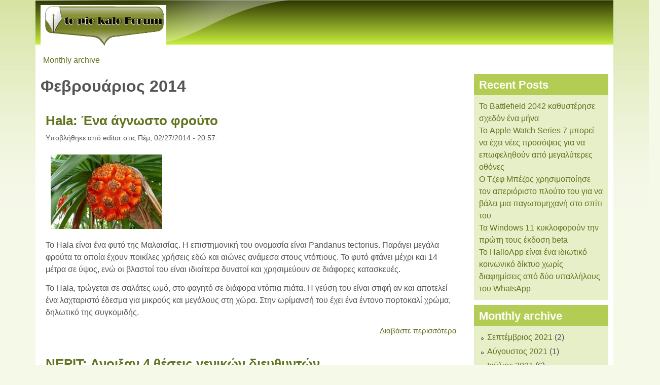

--- FILE ---
content_type: text/html; charset=utf-8
request_url: https://topiokaloforum.gr/archive/201402
body_size: 9883
content:

<!DOCTYPE html>
<!--[if lt IE 7]><html class="lt-ie9 lt-ie8 lt-ie7" lang="el" dir="ltr"><![endif]-->
<!--[if IE 7]><html class="lt-ie9 lt-ie8" lang="el" dir="ltr"><![endif]-->
<!--[if IE 8]><html class="lt-ie9" lang="el" dir="ltr"><![endif]-->
<!--[if gt IE 8]><!--><html lang="el" dir="ltr" prefix="content: http://purl.org/rss/1.0/modules/content/ dc: http://purl.org/dc/terms/ foaf: http://xmlns.com/foaf/0.1/ og: http://ogp.me/ns# rdfs: http://www.w3.org/2000/01/rdf-schema# sioc: http://rdfs.org/sioc/ns# sioct: http://rdfs.org/sioc/types# skos: http://www.w3.org/2004/02/skos/core# xsd: http://www.w3.org/2001/XMLSchema#"><!--<![endif]-->
<head>
<meta charset="utf-8" />
<link rel="shortcut icon" href="https://topiokaloforum.gr/misc/favicon.ico" type="image/vnd.microsoft.icon" />
<meta name="viewport" content="width=device-width, initial-scale=1" />
<meta name="MobileOptimized" content="width" />
<meta name="HandheldFriendly" content="true" />
<meta name="apple-mobile-web-app-capable" content="yes" />
<meta name="generator" content="Drupal 7 (https://www.drupal.org)" />
<link rel="canonical" href="https://topiokaloforum.gr/archive/201402" />
<link rel="shortlink" href="https://topiokaloforum.gr/archive/201402" />
<title>Φεβρουάριος 2014 | topiokaloforum.gr</title>
<link type="text/css" rel="stylesheet" href="https://topiokaloforum.gr/sites/default/files/css/css_xE-rWrJf-fncB6ztZfd2huxqgxu4WO-qwma6Xer30m4.css" media="all" />
<link type="text/css" rel="stylesheet" href="https://topiokaloforum.gr/sites/default/files/css/css_hYCLW089C9S9sP3ZYkuG6R-Q5ZHbEhblZBFjwZ_bE_I.css" media="all" />
<link type="text/css" rel="stylesheet" href="https://topiokaloforum.gr/sites/default/files/css/css_PGbJgHCUCBf4dg7K9Kt8aAwsApndP4GZ9RuToPy3-Fk.css" media="all" />
<link type="text/css" rel="stylesheet" href="https://topiokaloforum.gr/sites/default/files/css/css_rP5iJ-BWw4FVpOe_fVdjUyvLTPm1N_h8l6xOGKgf73Y.css" media="screen" />
<link type="text/css" rel="stylesheet" href="https://topiokaloforum.gr/sites/default/files/css/css_P6JWSvhv5A-taQcX2CV_Vwfbg32urlJvxEXh1eD4TCg.css" media="all" />
<link type="text/css" rel="stylesheet" href="https://topiokaloforum.gr/sites/default/files/css/css_rh9WNUZZ4mwYDn9ib_zHvBQGpLqB8-5Plp_dApImUDs.css" media="only screen" />
<link type="text/css" rel="stylesheet" href="https://topiokaloforum.gr/sites/default/files/css/css_ZKrMUWhuaFc7Vexxs5GRFWAh__LGVptVAUg6S9Hb7YM.css" media="screen" />
<link type="text/css" rel="stylesheet" href="https://topiokaloforum.gr/sites/default/files/css/css_uLsZMthPWJ7_voc5i7IDWJBwfEOV9wF0Oy_6qfSsGTQ.css" media="only screen" />

<!--[if lt IE 9]>
<link type="text/css" rel="stylesheet" href="http://topiokaloforum.gr/sites/default/files/css/css_1jmtvyE-A6Uu6_Cc88iGiRMkQBFllFdRti6lx7NSnj4.css" media="screen" />
<![endif]-->
<script type="text/javascript" src="https://topiokaloforum.gr/sites/default/files/js/js_YD9ro0PAqY25gGWrTki6TjRUG8TdokmmxjfqpNNfzVU.js"></script>
<script type="text/javascript" src="https://topiokaloforum.gr/sites/default/files/js/js_aV52N8oD49YEYDx9P-DMwceXrbwRX7a-VmtekcUrMJI.js"></script>
<script type="text/javascript">
<!--//--><![CDATA[//><!--
(function(i,s,o,g,r,a,m){i["GoogleAnalyticsObject"]=r;i[r]=i[r]||function(){(i[r].q=i[r].q||[]).push(arguments)},i[r].l=1*new Date();a=s.createElement(o),m=s.getElementsByTagName(o)[0];a.async=1;a.src=g;m.parentNode.insertBefore(a,m)})(window,document,"script","https://www.google-analytics.com/analytics.js","ga");ga("create", "UA-35224882-1", {"cookieDomain":"auto","allowLinker":true});ga("require", "linker");ga("linker:autoLink", ["www.topiokaloforum.gr"]);ga("send", "pageview");
//--><!]]>
</script>
<script type="text/javascript">
<!--//--><![CDATA[//><!--
jQuery.extend(Drupal.settings, {"basePath":"\/","pathPrefix":"","setHasJsCookie":0,"ajaxPageState":{"theme":"pixture_reloaded","theme_token":"bGAtDslGg1kysHd9AssL-Tw_dcOJ10pUim8kFr5MwtY","js":{"misc\/jquery.js":1,"misc\/jquery-extend-3.4.0.js":1,"misc\/jquery-html-prefilter-3.5.0-backport.js":1,"misc\/jquery.once.js":1,"misc\/drupal.js":1,"public:\/\/languages\/el_utlK0MekEcyOyYb4RbwO6F-OX_3V2k04J-kAHEEhBYA.js":1,"sites\/all\/modules\/google_analytics\/googleanalytics.js":1,"0":1},"css":{"modules\/system\/system.base.css":1,"modules\/system\/system.menus.css":1,"modules\/system\/system.messages.css":1,"modules\/system\/system.theme.css":1,"modules\/field\/theme\/field.css":1,"modules\/node\/node.css":1,"modules\/search\/search.css":1,"modules\/user\/user.css":1,"sites\/all\/modules\/views\/css\/views.css":1,"sites\/all\/modules\/ctools\/css\/ctools.css":1,"sites\/all\/themes\/adaptivetheme\/at_core\/css\/at.settings.style.headings.css":1,"sites\/all\/themes\/adaptivetheme\/at_core\/css\/at.settings.style.image.css":1,"sites\/all\/themes\/adaptivetheme\/at_core\/css\/at.layout.css":1,"sites\/all\/themes\/pixture_reloaded\/color\/colors.css":1,"sites\/all\/themes\/pixture_reloaded\/css\/pixture_reloaded.css":1,"sites\/all\/themes\/pixture_reloaded\/css\/pixture_reloaded.settings.style.css":1,"public:\/\/adaptivetheme\/pixture_reloaded_files\/pixture_reloaded.responsive.layout.css":1,"public:\/\/adaptivetheme\/pixture_reloaded_files\/pixture_reloaded.fonts.css":1,"public:\/\/adaptivetheme\/pixture_reloaded_files\/pixture_reloaded.responsive.styles.css":1,"public:\/\/adaptivetheme\/pixture_reloaded_files\/pixture_reloaded.lt-ie9.layout.css":1}},"googleanalytics":{"trackOutbound":1,"trackMailto":1,"trackDownload":1,"trackDownloadExtensions":"7z|aac|arc|arj|asf|asx|avi|bin|csv|doc(x|m)?|dot(x|m)?|exe|flv|gif|gz|gzip|hqx|jar|jpe?g|js|mp(2|3|4|e?g)|mov(ie)?|msi|msp|pdf|phps|png|ppt(x|m)?|pot(x|m)?|pps(x|m)?|ppam|sld(x|m)?|thmx|qtm?|ra(m|r)?|sea|sit|tar|tgz|torrent|txt|wav|wma|wmv|wpd|xls(x|m|b)?|xlt(x|m)|xlam|xml|z|zip","trackDomainMode":2,"trackCrossDomains":["www.topiokaloforum.gr"]},"urlIsAjaxTrusted":{"\/search\/node":true},"adaptivetheme":{"pixture_reloaded":{"layout_settings":{"bigscreen":"two-sidebars-right","tablet_landscape":"three-col-grail","tablet_portrait":"one-col-vert"},"media_query_settings":{"bigscreen":"only screen and (min-width:1025px)","tablet_landscape":"only screen and (min-width:769px) and (max-width:1024px)","tablet_portrait":"only screen and (min-width:481px) and (max-width:768px)"}}}});
//--><!]]>
</script>
<!--[if lt IE 9]>
<script src="http://topiokaloforum.gr/sites/all/themes/adaptivetheme/at_core/scripts/html5.js?rg1ifc"></script>
<![endif]-->
</head>
<body class="html not-front not-logged-in one-sidebar sidebar-first page-archive page-archive- page-archive-201402 site-name-hidden atr-7.x-3.x atv-7.x-3.1 lang-el site-name-topiokaloforumgr section-archive page-views color-scheme-olivegarden pixture-reloaded bs-n bb-n mb-dd mbp-l rc-0">
  <div id="skip-link" class="nocontent">
    <a href="#main-content" class="element-invisible element-focusable">Παράκαμψη προς το κυρίως περιεχόμενο</a>
  </div>
    <div class="texture-overlay">
  <div id="page" class="container page ssc-n ssw-n ssa-l sss-n btc-n btw-b bta-l bts-n ntc-n ntw-b nta-l nts-n ctc-n ctw-b cta-l cts-n ptc-n ptw-b pta-l pts-n">

    <header  id="header" class="clearfix" role="banner">
      <div class="header-inner clearfix">

                  <!-- start: Branding -->
          <div  id="branding" class="branding-elements clearfix">

                          <div id="logo">
                <a href="/"><img class="site-logo" typeof="foaf:Image" src="https://topiokaloforum.gr/sites/default/files/logo_10.gif" alt="topiokaloforum.gr" /></a>              </div>
            
                          <!-- start: Site name and Slogan hgroup -->
              <div  class="element-invisible h-group" id="name-and-slogan">

                                  <h1 class="element-invisible" id="site-name"><a href="/" title="Αρχική σελίδα">topiokaloforum.gr</a></h1>
                
                
              </div><!-- /end #name-and-slogan -->
            
          </div><!-- /end #branding -->
        
        
      </div>

    </header> <!-- /header -->

    
    <!-- Messages and Help -->
        
    <!-- Breadcrumbs -->
    <div id="breadcrumb" class="clearfix"><nav class="breadcrumb-wrapper clearfix" role="navigation" aria-labelledby="breadcrumb-label"><h2 id="breadcrumb-label" class="element-invisible">Είστε εδώ</h2><ol id="crumbs" class="clearfix"><li class="crumb crumb-first"><span typeof="v:Breadcrumb"><a rel="v:url"  property="v:title"  href="/archive">Monthly archive</a></span></li></ol></nav></div>
    
    <!-- Three column 3x33 Gpanel -->
    
    <div id="columns">
      <div class="columns-inner clearfix">

        <div id="content-column">
          <div class="content-inner">

            
            <section id="main-content" role="main">

                                            <header  id="main-content-header" class="clearfix">

                                      <h1 id="page-title">Φεβρουάριος 2014</h1>
                  
                  
                </header>
                            
                              <div id="content">
                  <div id="block-system-main" class="block block-system no-title odd first last block-count-1 block-region-content block-main" >  
  
  <div class="view view-archive view-id-archive view-display-id-page view-dom-id-dd21628fbfe047da20203b69c9bb23a6">
        
  
  
      <div class="view-content">
        <div class="views-row views-row-1 views-row-odd views-row-first">
    <article id="node-445" class="node node-article node-promoted node-teaser article odd iat-n clearfix" about="/hala-%CE%AD%CE%BD%CE%B1-%CE%AC%CE%B3%CE%BD%CF%89%CF%83%CF%84%CE%BF-%CF%86%CF%81%CE%BF%CF%8D%CF%84%CE%BF-445" typeof="sioc:Item foaf:Document" role="article">
  
      <header class="node-header">
              <h1 class="node-title">
          <a href="/hala-%CE%AD%CE%BD%CE%B1-%CE%AC%CE%B3%CE%BD%CF%89%CF%83%CF%84%CE%BF-%CF%86%CF%81%CE%BF%CF%8D%CF%84%CE%BF-445" rel="bookmark">Hala: Ένα άγνωστο φρούτο </a>
        </h1>
          </header>
  
      <footer class="submitted">
            <p class="author-datetime"><span property="dc:date dc:created" content="2014-02-27T20:57:26+02:00" datatype="xsd:dateTime" rel="sioc:has_creator">Υποβλήθηκε από <span class="username" xml:lang="" about="/users/editor" typeof="sioc:UserAccount" property="foaf:name" datatype="">editor</span> στις <time datetime="2014-02-27T20:57:26+0200">Πέμ, 02/27/2014 - 20:57</time>.</span></p>
    </footer>
  
  <div class="node-content">
    <div class="field field-name-field-image field-type-image field-label-hidden view-mode-teaser"><div class="field-items"><figure class="clearfix field-item even" rel="og:image rdfs:seeAlso" resource="http://topiokaloforum.gr/sites/default/files/styles/medium/public/field/image/1_2.jpg?itok=f-nqldVm"><a href="/hala-%CE%AD%CE%BD%CE%B1-%CE%AC%CE%B3%CE%BD%CF%89%CF%83%CF%84%CE%BF-%CF%86%CF%81%CE%BF%CF%8D%CF%84%CE%BF-445"><img typeof="foaf:Image" class="image-style-medium" src="https://topiokaloforum.gr/sites/default/files/styles/medium/public/field/image/1_2.jpg?itok=f-nqldVm" width="220" height="147" alt="" /></a></figure></div></div><div class="field field-name-body field-type-text-with-summary field-label-hidden view-mode-teaser"><div class="field-items"><div class="field-item even" property="content:encoded"><p>Το Hala είναι ένα φυτό της Μαλαισίας. Η επιστημονική του ονομασία είναι Pandanus tectorius. Παράγει μεγάλα φρούτα τα οποία έχουν ποικίλες χρήσεις εδώ και αιώνες ανάμεσα στους ντόπιους. Το φυτό φτάνει μέχρι και 14 μέτρα σε ύψος, ενώ οι βλαστοί του είναι ιδιαίτερα δυνατοί και χρησιμεύουν σε διάφορες κατασκευές.</p>
<p>Το Hala, τρώγεται σε σαλάτες ωμό, στο φαγητό σε διάφορα ντόπια πιάτα. Η γεύση του είναι στιφή αν και αποτελεί ένα λαχταριστό έδεσμα για μικρούς και μεγάλους στη χώρα. Στην ωρίμανσή του έχει ένα έντονο πορτοκαλί χρώμα, δηλωτικό της συγκομιδής.</p></div></div></div>  </div>

      <nav class="clearfix"><ul class="links inline"><li class="node-readmore first last"><a href="/hala-%CE%AD%CE%BD%CE%B1-%CE%AC%CE%B3%CE%BD%CF%89%CF%83%CF%84%CE%BF-%CF%86%CF%81%CE%BF%CF%8D%CF%84%CE%BF-445" rel="tag" title="Hala: Ένα άγνωστο φρούτο ">Διαβάστε περισσότερα<span class="element-invisible"> για Hala: Ένα άγνωστο φρούτο </span></a></li></ul></nav>
  
  
  <span property="dc:title" content="Hala: Ένα άγνωστο φρούτο " class="rdf-meta element-hidden"></span></article>
  </div>
  <div class="views-row views-row-2 views-row-even">
    <article id="node-444" class="node node-article node-promoted node-teaser article even iat-n clearfix" about="/%CE%BD%CE%B5%CF%81%CE%B9%CF%84-%CE%B1%CE%BD%CE%BF%CE%B9%CE%BE%CE%B1%CE%BD-4-%CE%B8%CE%AD%CF%83%CE%B5%CE%B9%CF%82-%CE%B3%CE%B5%CE%BD%CE%B9%CE%BA%CF%8E%CE%BD-%CE%B4%CE%B9%CE%B5%CF%85%CE%B8%CF%85%CE%BD%CF%84%CF%8E%CE%BD-444" typeof="sioc:Item foaf:Document" role="article">
  
      <header class="node-header">
              <h1 class="node-title">
          <a href="/%CE%BD%CE%B5%CF%81%CE%B9%CF%84-%CE%B1%CE%BD%CE%BF%CE%B9%CE%BE%CE%B1%CE%BD-4-%CE%B8%CE%AD%CF%83%CE%B5%CE%B9%CF%82-%CE%B3%CE%B5%CE%BD%CE%B9%CE%BA%CF%8E%CE%BD-%CE%B4%CE%B9%CE%B5%CF%85%CE%B8%CF%85%CE%BD%CF%84%CF%8E%CE%BD-444" rel="bookmark">ΝΕΡΙΤ: Ανοιξαν 4 θέσεις γενικών διευθυντών </a>
        </h1>
          </header>
  
      <footer class="submitted">
            <p class="author-datetime"><span property="dc:date dc:created" content="2014-02-26T01:59:18+02:00" datatype="xsd:dateTime" rel="sioc:has_creator">Υποβλήθηκε από <span class="username" xml:lang="" about="/users/editor" typeof="sioc:UserAccount" property="foaf:name" datatype="">editor</span> στις <time datetime="2014-02-26T01:59:18+0200">Τετ, 02/26/2014 - 01:59</time>.</span></p>
    </footer>
  
  <div class="node-content">
    <div class="field field-name-field-image field-type-image field-label-hidden view-mode-teaser"><div class="field-items"><figure class="clearfix field-item even" rel="og:image rdfs:seeAlso" resource="http://topiokaloforum.gr/sites/default/files/styles/medium/public/field/image/1_1.jpg?itok=xIXlnrDo"><a href="/%CE%BD%CE%B5%CF%81%CE%B9%CF%84-%CE%B1%CE%BD%CE%BF%CE%B9%CE%BE%CE%B1%CE%BD-4-%CE%B8%CE%AD%CF%83%CE%B5%CE%B9%CF%82-%CE%B3%CE%B5%CE%BD%CE%B9%CE%BA%CF%8E%CE%BD-%CE%B4%CE%B9%CE%B5%CF%85%CE%B8%CF%85%CE%BD%CF%84%CF%8E%CE%BD-444"><img typeof="foaf:Image" class="image-style-medium" src="https://topiokaloforum.gr/sites/default/files/styles/medium/public/field/image/1_1.jpg?itok=xIXlnrDo" width="220" height="165" alt="" /></a></figure></div></div><div class="field field-name-body field-type-text-with-summary field-label-hidden view-mode-teaser"><div class="field-items"><div class="field-item even" property="content:encoded"><p>Με ανακοίνωσή της ΝΕΡΙΤ AE, απεύθυνε Ανοικτή πρόσκληση εκδήλωσης ενδιαφέροντος για την πλήρωση τεσσάρων θέσεων γενικών διευθυντών. Οι συγκεκριμένες θέσεις αφορούν τα τμήματα Οικονομικών και Διοικητικών Υπηρεσιών (Διαχείρισης), Περιεχομένου, Ανάπτυξης και Τεχνολογίας Περιφερειακού και Τοπικού Περιεχομένου, με έδρα τη Θεσσαλονίκη.</p></div></div></div>  </div>

      <nav class="clearfix"><ul class="links inline"><li class="node-readmore first last"><a href="/%CE%BD%CE%B5%CF%81%CE%B9%CF%84-%CE%B1%CE%BD%CE%BF%CE%B9%CE%BE%CE%B1%CE%BD-4-%CE%B8%CE%AD%CF%83%CE%B5%CE%B9%CF%82-%CE%B3%CE%B5%CE%BD%CE%B9%CE%BA%CF%8E%CE%BD-%CE%B4%CE%B9%CE%B5%CF%85%CE%B8%CF%85%CE%BD%CF%84%CF%8E%CE%BD-444" rel="tag" title="ΝΕΡΙΤ: Ανοιξαν 4 θέσεις γενικών διευθυντών ">Διαβάστε περισσότερα<span class="element-invisible"> για ΝΕΡΙΤ: Ανοιξαν 4 θέσεις γενικών διευθυντών </span></a></li></ul></nav>
  
  
  <span property="dc:title" content="ΝΕΡΙΤ: Ανοιξαν 4 θέσεις γενικών διευθυντών " class="rdf-meta element-hidden"></span></article>
  </div>
  <div class="views-row views-row-3 views-row-odd">
    <article id="node-443" class="node node-article node-promoted node-teaser article odd iat-n clearfix" about="/%CE%AD%CE%BE%CF%85%CF%80%CE%BD%CE%BF-%CF%84%CF%81%CE%B9%CE%BA-%CE%B3%CE%B9%CE%B1-%CE%BD%CE%B1-%CF%80%CE%B1%CE%B3%CF%8E%CF%83%CE%B5%CE%B9%CF%82-%CE%B1%CE%BC%CE%AD%CF%83%CF%89%CF%82-%CF%84%CE%B7%CE%BD-%CE%BC%CF%80%CF%8D%CF%81%CE%B1-%CF%83%CE%BF%CF%85-443" typeof="sioc:Item foaf:Document" role="article">
  
      <header class="node-header">
              <h1 class="node-title">
          <a href="/%CE%AD%CE%BE%CF%85%CF%80%CE%BD%CE%BF-%CF%84%CF%81%CE%B9%CE%BA-%CE%B3%CE%B9%CE%B1-%CE%BD%CE%B1-%CF%80%CE%B1%CE%B3%CF%8E%CF%83%CE%B5%CE%B9%CF%82-%CE%B1%CE%BC%CE%AD%CF%83%CF%89%CF%82-%CF%84%CE%B7%CE%BD-%CE%BC%CF%80%CF%8D%CF%81%CE%B1-%CF%83%CE%BF%CF%85-443" rel="bookmark">Έξυπνο τρικ για να παγώσεις αμέσως την μπύρα σου!</a>
        </h1>
          </header>
  
      <footer class="submitted">
            <p class="author-datetime"><span property="dc:date dc:created" content="2014-02-24T22:00:27+02:00" datatype="xsd:dateTime" rel="sioc:has_creator">Υποβλήθηκε από <span class="username" xml:lang="" about="/users/editor" typeof="sioc:UserAccount" property="foaf:name" datatype="">editor</span> στις <time datetime="2014-02-24T22:00:27+0200">Δευ, 02/24/2014 - 22:00</time>.</span></p>
    </footer>
  
  <div class="node-content">
    <div class="field field-name-field-image field-type-image field-label-hidden view-mode-teaser"><div class="field-items"><figure class="clearfix field-item even" rel="og:image rdfs:seeAlso" resource="http://topiokaloforum.gr/sites/default/files/styles/medium/public/field/image/1_0.jpg?itok=3H-1yjjP"><a href="/%CE%AD%CE%BE%CF%85%CF%80%CE%BD%CE%BF-%CF%84%CF%81%CE%B9%CE%BA-%CE%B3%CE%B9%CE%B1-%CE%BD%CE%B1-%CF%80%CE%B1%CE%B3%CF%8E%CF%83%CE%B5%CE%B9%CF%82-%CE%B1%CE%BC%CE%AD%CF%83%CF%89%CF%82-%CF%84%CE%B7%CE%BD-%CE%BC%CF%80%CF%8D%CF%81%CE%B1-%CF%83%CE%BF%CF%85-443"><img typeof="foaf:Image" class="image-style-medium" src="https://topiokaloforum.gr/sites/default/files/styles/medium/public/field/image/1_0.jpg?itok=3H-1yjjP" width="220" height="124" alt="" /></a></figure></div></div><div class="field field-name-body field-type-text-with-summary field-label-hidden view-mode-teaser"><div class="field-items"><div class="field-item even" property="content:encoded"><p>Είναι βράδυ, έχει αγώνα, αλλά ξέχασες να βάλεις τις μπύρες στο ψυγείο. Τί κάνεις;  Εδώ ένα έξυπνο τρίκ που θα παγώσει τις μπύρες σου σε 3 λεπτά:</p>
<p>Τοποθέτησε το τις μπύρες σε ένα μπολ με παγάκια. Στη συνέχεια, πρόσθεσε δύο κουταλιές αλάτι στο μπολ και γέμισέ το με νερό. Η μπύρα σου θα είναι έτοιμη να την απολαύσεις σε μόλις 3 λεπτά!</p>
<p>Δεν χρειάζεται γκρίνια, απλά γνώση!</p>
</div></div></div>  </div>

      <nav class="clearfix"><ul class="links inline"><li class="node-readmore first last"><a href="/%CE%AD%CE%BE%CF%85%CF%80%CE%BD%CE%BF-%CF%84%CF%81%CE%B9%CE%BA-%CE%B3%CE%B9%CE%B1-%CE%BD%CE%B1-%CF%80%CE%B1%CE%B3%CF%8E%CF%83%CE%B5%CE%B9%CF%82-%CE%B1%CE%BC%CE%AD%CF%83%CF%89%CF%82-%CF%84%CE%B7%CE%BD-%CE%BC%CF%80%CF%8D%CF%81%CE%B1-%CF%83%CE%BF%CF%85-443" rel="tag" title="Έξυπνο τρικ για να παγώσεις αμέσως την μπύρα σου!">Διαβάστε περισσότερα<span class="element-invisible"> για Έξυπνο τρικ για να παγώσεις αμέσως την μπύρα σου!</span></a></li></ul></nav>
  
  
  <span property="dc:title" content="Έξυπνο τρικ για να παγώσεις αμέσως την μπύρα σου!" class="rdf-meta element-hidden"></span></article>
  </div>
  <div class="views-row views-row-4 views-row-even">
    <article id="node-441" class="node node-article node-promoted node-teaser article even iat-n clearfix" about="/%CE%B7-%CF%80%CE%B9%CE%BF-%CE%B1%CE%BD%CE%B1%CF%84%CF%81%CE%B9%CF%87%CE%B9%CE%B1%CF%83%CF%84%CE%B9%CE%BA%CE%AE-%CE%B5%CE%BA%CE%BA%CE%BB%CE%B7%CF%83%CE%AF%CE%B1-441" typeof="sioc:Item foaf:Document" role="article">
  
      <header class="node-header">
              <h1 class="node-title">
          <a href="/%CE%B7-%CF%80%CE%B9%CE%BF-%CE%B1%CE%BD%CE%B1%CF%84%CF%81%CE%B9%CF%87%CE%B9%CE%B1%CF%83%CF%84%CE%B9%CE%BA%CE%AE-%CE%B5%CE%BA%CE%BA%CE%BB%CE%B7%CF%83%CE%AF%CE%B1-441" rel="bookmark">Η πιο ανατριχιαστική εκκλησία</a>
        </h1>
          </header>
  
      <footer class="submitted">
            <p class="author-datetime"><span property="dc:date dc:created" content="2014-02-24T02:20:49+02:00" datatype="xsd:dateTime" rel="sioc:has_creator">Υποβλήθηκε από <span class="username" xml:lang="" about="/users/editor" typeof="sioc:UserAccount" property="foaf:name" datatype="">editor</span> στις <time datetime="2014-02-24T02:20:49+0200">Δευ, 02/24/2014 - 02:20</time>.</span></p>
    </footer>
  
  <div class="node-content">
    <div class="field field-name-field-image field-type-image field-label-hidden view-mode-teaser"><div class="field-items"><figure class="clearfix field-item even" rel="og:image rdfs:seeAlso" resource="http://topiokaloforum.gr/sites/default/files/styles/medium/public/field/image/1.jpg?itok=St8O2jDA"><a href="/%CE%B7-%CF%80%CE%B9%CE%BF-%CE%B1%CE%BD%CE%B1%CF%84%CF%81%CE%B9%CF%87%CE%B9%CE%B1%CF%83%CF%84%CE%B9%CE%BA%CE%AE-%CE%B5%CE%BA%CE%BA%CE%BB%CE%B7%CF%83%CE%AF%CE%B1-441"><img typeof="foaf:Image" class="image-style-medium" src="https://topiokaloforum.gr/sites/default/files/styles/medium/public/field/image/1.jpg?itok=St8O2jDA" width="165" height="220" alt="" /></a></figure></div></div><div class="field field-name-body field-type-text-with-summary field-label-hidden view-mode-teaser"><div class="field-items"><div class="field-item even" property="content:encoded"><p>Περίπου μία ώρα έξω από την Πράγα, την πανέμορφη πρωτεύουσα της Τσεχίας, είναι μια μικρή Ρωμαιοκαθολική εκκλησία προστατευόμενη από την UNESCO, που είναι διακοσμημένη με πάνω από 50.000 ανθρώπινους σκελετούς. </p>
<p>Τα πάντα, από τους πολυελαίους, μέχρι το ιερό, τα παράθυρα έως τα οικόσημα και οι θρησκευτικές παραστάσεις, ολα είναι φτιαγμένα από κόκαλα. </p>
<p>Η εκκλησία αυτή είναι χτισμένη το 14ο αιώνα, σε γοτθικό ρυθμό, και ήταν η εκκλησία του νεκροταφείου του χωριού Κούτνα Όρα, στην επαρχεία της Βοημίας. Η εκκλησία είναι επισκέψιμη... για όσους δεν φοβούνται τα φαντάσματα.</p>
</div></div></div>  </div>

      <nav class="clearfix"><ul class="links inline"><li class="node-readmore first last"><a href="/%CE%B7-%CF%80%CE%B9%CE%BF-%CE%B1%CE%BD%CE%B1%CF%84%CF%81%CE%B9%CF%87%CE%B9%CE%B1%CF%83%CF%84%CE%B9%CE%BA%CE%AE-%CE%B5%CE%BA%CE%BA%CE%BB%CE%B7%CF%83%CE%AF%CE%B1-441" rel="tag" title="Η πιο ανατριχιαστική εκκλησία">Διαβάστε περισσότερα<span class="element-invisible"> για Η πιο ανατριχιαστική εκκλησία</span></a></li></ul></nav>
  
  
  <span property="dc:title" content="Η πιο ανατριχιαστική εκκλησία" class="rdf-meta element-hidden"></span></article>
  </div>
  <div class="views-row views-row-5 views-row-odd">
    <article id="node-440" class="node node-article node-promoted node-teaser article odd iat-n clearfix" about="/%CE%B8%CE%B1-%CE%BC%CE%B1%CF%82-%CF%84%CF%81%CE%B5%CE%BB%CE%AC%CE%BD%CE%BF%CF%85%CE%BD-%CE%BB%CE%AD%CE%BD%CE%B5-%CF%8C%CF%84%CE%B9-%CF%84%CE%B1-%CF%83%CF%84%CF%81%CE%BF%CF%85%CE%BC%CF%86%CE%AC%CE%BA%CE%B9%CE%B1-%CE%B5%CE%AF%CE%BD%CE%B1%CE%B9-%CE%BA%CE%BF%CE%BC%CE%BC%CE%BF%CF%85%CE%BD%CE%B9%CF%83%CF%84%CE%AD%CF%82-440" typeof="sioc:Item foaf:Document" role="article">
  
      <header class="node-header">
              <h1 class="node-title">
          <a href="/%CE%B8%CE%B1-%CE%BC%CE%B1%CF%82-%CF%84%CF%81%CE%B5%CE%BB%CE%AC%CE%BD%CE%BF%CF%85%CE%BD-%CE%BB%CE%AD%CE%BD%CE%B5-%CF%8C%CF%84%CE%B9-%CF%84%CE%B1-%CF%83%CF%84%CF%81%CE%BF%CF%85%CE%BC%CF%86%CE%AC%CE%BA%CE%B9%CE%B1-%CE%B5%CE%AF%CE%BD%CE%B1%CE%B9-%CE%BA%CE%BF%CE%BC%CE%BC%CE%BF%CF%85%CE%BD%CE%B9%CF%83%CF%84%CE%AD%CF%82-440" rel="bookmark">Θα μας τρελάνουν; Λένε ότι τα Στρουμφάκια είναι κομμουνιστές;</a>
        </h1>
          </header>
  
      <footer class="submitted">
            <p class="author-datetime"><span property="dc:date dc:created" content="2014-02-23T00:28:48+02:00" datatype="xsd:dateTime" rel="sioc:has_creator">Υποβλήθηκε από <span class="username" xml:lang="" about="/users/editor" typeof="sioc:UserAccount" property="foaf:name" datatype="">editor</span> στις <time datetime="2014-02-23T00:28:48+0200">Κυρ, 02/23/2014 - 00:28</time>.</span></p>
    </footer>
  
  <div class="node-content">
    <div class="field field-name-field-image field-type-image field-label-hidden view-mode-teaser"><div class="field-items"><figure class="clearfix field-item even" rel="og:image rdfs:seeAlso" resource="http://topiokaloforum.gr/sites/default/files/styles/medium/public/field/image/Communist_Smurf_by_bit_weird.png?itok=naiaObmN"><a href="/%CE%B8%CE%B1-%CE%BC%CE%B1%CF%82-%CF%84%CF%81%CE%B5%CE%BB%CE%AC%CE%BD%CE%BF%CF%85%CE%BD-%CE%BB%CE%AD%CE%BD%CE%B5-%CF%8C%CF%84%CE%B9-%CF%84%CE%B1-%CF%83%CF%84%CF%81%CE%BF%CF%85%CE%BC%CF%86%CE%AC%CE%BA%CE%B9%CE%B1-%CE%B5%CE%AF%CE%BD%CE%B1%CE%B9-%CE%BA%CE%BF%CE%BC%CE%BC%CE%BF%CF%85%CE%BD%CE%B9%CF%83%CF%84%CE%AD%CF%82-440"><img typeof="foaf:Image" class="image-style-medium" src="https://topiokaloforum.gr/sites/default/files/styles/medium/public/field/image/Communist_Smurf_by_bit_weird.png?itok=naiaObmN" width="220" height="220" alt="" /></a></figure></div></div><div class="field field-name-body field-type-text-with-summary field-label-hidden view-mode-teaser"><div class="field-items"><div class="field-item even" property="content:encoded"><p>Που το βασίζουν αυτό; Λοιπόν: πρώτον, δεν έχουν επίσημη θρησκεία. Δεν έχουν ιδιωτική περιουσία, καθώς ακόμη και τα σπιτάκια τα οποία κατοικούν δεν τους ανήκουν. Το φαγητό και οι πρώτες ύλες είναι κοινά και μοιράζονται εξίσου. Υπάρχει κατανομή εργασιών και τα στρουμφάκια δεν αλλάζουν επαγγέλματα. Δεν είναι Ρατσιστές (τους βοηθούν όλους, χωρίς φυλετικές ή οποιουδήποτε είδους διακρίσεις). Φοράνε όλοι τις ίδιες στολές.</p></div></div></div>  </div>

      <nav class="clearfix"><ul class="links inline"><li class="node-readmore first last"><a href="/%CE%B8%CE%B1-%CE%BC%CE%B1%CF%82-%CF%84%CF%81%CE%B5%CE%BB%CE%AC%CE%BD%CE%BF%CF%85%CE%BD-%CE%BB%CE%AD%CE%BD%CE%B5-%CF%8C%CF%84%CE%B9-%CF%84%CE%B1-%CF%83%CF%84%CF%81%CE%BF%CF%85%CE%BC%CF%86%CE%AC%CE%BA%CE%B9%CE%B1-%CE%B5%CE%AF%CE%BD%CE%B1%CE%B9-%CE%BA%CE%BF%CE%BC%CE%BC%CE%BF%CF%85%CE%BD%CE%B9%CF%83%CF%84%CE%AD%CF%82-440" rel="tag" title="Θα μας τρελάνουν; Λένε ότι τα Στρουμφάκια είναι κομμουνιστές;">Διαβάστε περισσότερα<span class="element-invisible"> για Θα μας τρελάνουν; Λένε ότι τα Στρουμφάκια είναι κομμουνιστές;</span></a></li></ul></nav>
  
  
  <span property="dc:title" content="Θα μας τρελάνουν; Λένε ότι τα Στρουμφάκια είναι κομμουνιστές;" class="rdf-meta element-hidden"></span></article>
  </div>
  <div class="views-row views-row-6 views-row-even">
    <article id="node-439" class="node node-article node-promoted node-teaser article even iat-n clearfix" about="/%CE%B3%CE%B9%CE%B1%CF%84%CE%AF-%CF%80%CE%BF%CE%BB%CE%BB%CE%BF%CE%AF-%CF%85%CF%80%CE%B5%CF%81%CE%AE%CF%81%CF%89%CE%B5%CF%82-%CF%83%CF%85%CE%BD%CE%B7%CE%B8%CE%AF%CE%B6%CE%BF%CF%85%CE%BD-%CE%BD%CE%B1-%CF%86%CE%BF%CF%81%CE%AC%CE%BD%CE%B5-%CF%84%CE%BF-%CE%B5%CF%83%CF%8E%CF%81%CE%BF%CF%85%CF%87%CF%8C-%CF%84%CE%BF%CF%85%CF%82-%CF%80%CE%AC%CE%BD%CF%89-%CE%B1%CF%80%CF%8C-%CF%84%CE%B7-%CF%83%CF%84%CE%BF%CE%BB%CE%AE-%CF%84%CE%BF%CF%85%CF%82-439" typeof="sioc:Item foaf:Document" role="article">
  
      <header class="node-header">
              <h1 class="node-title">
          <a href="/%CE%B3%CE%B9%CE%B1%CF%84%CE%AF-%CF%80%CE%BF%CE%BB%CE%BB%CE%BF%CE%AF-%CF%85%CF%80%CE%B5%CF%81%CE%AE%CF%81%CF%89%CE%B5%CF%82-%CF%83%CF%85%CE%BD%CE%B7%CE%B8%CE%AF%CE%B6%CE%BF%CF%85%CE%BD-%CE%BD%CE%B1-%CF%86%CE%BF%CF%81%CE%AC%CE%BD%CE%B5-%CF%84%CE%BF-%CE%B5%CF%83%CF%8E%CF%81%CE%BF%CF%85%CF%87%CF%8C-%CF%84%CE%BF%CF%85%CF%82-%CF%80%CE%AC%CE%BD%CF%89-%CE%B1%CF%80%CF%8C-%CF%84%CE%B7-%CF%83%CF%84%CE%BF%CE%BB%CE%AE-%CF%84%CE%BF%CF%85%CF%82-439" rel="bookmark">Γιατί πολλοί υπερήρωες συνηθίζουν να φοράνε το εσώρουχό τους πάνω από τη στολή τους;</a>
        </h1>
          </header>
  
      <footer class="submitted">
            <p class="author-datetime"><span property="dc:date dc:created" content="2014-02-20T01:10:04+02:00" datatype="xsd:dateTime" rel="sioc:has_creator">Υποβλήθηκε από <span class="username" xml:lang="" about="/users/editor" typeof="sioc:UserAccount" property="foaf:name" datatype="">editor</span> στις <time datetime="2014-02-20T01:10:04+0200">Πέμ, 02/20/2014 - 01:10</time>.</span></p>
    </footer>
  
  <div class="node-content">
    <div class="field field-name-field-image field-type-image field-label-hidden view-mode-teaser"><div class="field-items"><figure class="clearfix field-item even" rel="og:image rdfs:seeAlso" resource="http://topiokaloforum.gr/sites/default/files/styles/medium/public/field/image/akrovaths.jpg?itok=bfQCkdG_"><a href="/%CE%B3%CE%B9%CE%B1%CF%84%CE%AF-%CF%80%CE%BF%CE%BB%CE%BB%CE%BF%CE%AF-%CF%85%CF%80%CE%B5%CF%81%CE%AE%CF%81%CF%89%CE%B5%CF%82-%CF%83%CF%85%CE%BD%CE%B7%CE%B8%CE%AF%CE%B6%CE%BF%CF%85%CE%BD-%CE%BD%CE%B1-%CF%86%CE%BF%CF%81%CE%AC%CE%BD%CE%B5-%CF%84%CE%BF-%CE%B5%CF%83%CF%8E%CF%81%CE%BF%CF%85%CF%87%CF%8C-%CF%84%CE%BF%CF%85%CF%82-%CF%80%CE%AC%CE%BD%CF%89-%CE%B1%CF%80%CF%8C-%CF%84%CE%B7-%CF%83%CF%84%CE%BF%CE%BB%CE%AE-%CF%84%CE%BF%CF%85%CF%82-439"><img typeof="foaf:Image" class="image-style-medium" src="https://topiokaloforum.gr/sites/default/files/styles/medium/public/field/image/akrovaths.jpg?itok=bfQCkdG_" width="138" height="220" alt="" /></a></figure></div></div><div class="field field-name-body field-type-text-with-summary field-label-hidden view-mode-teaser"><div class="field-items"><div class="field-item even" property="content:encoded"><p>Γιατί οι στολές των πρώτων υπερηρώων ήταν σχεδιασμένες σύμφωνα με τα κοστούμια των παλαιστών και των ακροβατών του τσίρκου. </p>
<p>Αφού οι υπερήρωες εκτελούσαν αντίστοιχα εντυπωσιακές σωματικές ασκήσεις με εκείνους, θεωρήθηκε πολύ φυσικό να υιοθετηθεί ο δικός τους τρόπος ντυσίματος. Οι παλαιστές και οι ακροβάτες βέβαια, δεν φορούσαν εσώρουχα, αλλά στενά σορτσάκια πάνω από τα κολάν τους, που προστάτευαν τα ευαίσθητα σημεία από τυχόν τραυματισμούς.</p>
</div></div></div>  </div>

      <nav class="clearfix"><ul class="links inline"><li class="node-readmore first last"><a href="/%CE%B3%CE%B9%CE%B1%CF%84%CE%AF-%CF%80%CE%BF%CE%BB%CE%BB%CE%BF%CE%AF-%CF%85%CF%80%CE%B5%CF%81%CE%AE%CF%81%CF%89%CE%B5%CF%82-%CF%83%CF%85%CE%BD%CE%B7%CE%B8%CE%AF%CE%B6%CE%BF%CF%85%CE%BD-%CE%BD%CE%B1-%CF%86%CE%BF%CF%81%CE%AC%CE%BD%CE%B5-%CF%84%CE%BF-%CE%B5%CF%83%CF%8E%CF%81%CE%BF%CF%85%CF%87%CF%8C-%CF%84%CE%BF%CF%85%CF%82-%CF%80%CE%AC%CE%BD%CF%89-%CE%B1%CF%80%CF%8C-%CF%84%CE%B7-%CF%83%CF%84%CE%BF%CE%BB%CE%AE-%CF%84%CE%BF%CF%85%CF%82-439" rel="tag" title="Γιατί πολλοί υπερήρωες συνηθίζουν να φοράνε το εσώρουχό τους πάνω από τη στολή τους;">Διαβάστε περισσότερα<span class="element-invisible"> για Γιατί πολλοί υπερήρωες συνηθίζουν να φοράνε το εσώρουχό τους πάνω από τη στολή τους;</span></a></li></ul></nav>
  
  
  <span property="dc:title" content="Γιατί πολλοί υπερήρωες συνηθίζουν να φοράνε το εσώρουχό τους πάνω από τη στολή τους;" class="rdf-meta element-hidden"></span></article>
  </div>
  <div class="views-row views-row-7 views-row-odd views-row-last">
    <article id="node-438" class="node node-article node-promoted node-teaser article odd iat-n clearfix" about="/%CE%B1%CF%8D%CE%BE%CE%B7%CF%83%CE%B7-%CE%B1%CF%85%CF%84%CE%BF%CE%BA%CF%84%CE%BF%CE%BD%CE%B9%CF%8E%CE%BD-%CF%83%CF%84%CE%B7%CE%BD-%CE%B9%CF%83%CF%80%CE%B1%CE%BD%CE%AF%CE%B1-438" typeof="sioc:Item foaf:Document" role="article">
  
      <header class="node-header">
              <h1 class="node-title">
          <a href="/%CE%B1%CF%8D%CE%BE%CE%B7%CF%83%CE%B7-%CE%B1%CF%85%CF%84%CE%BF%CE%BA%CF%84%CE%BF%CE%BD%CE%B9%CF%8E%CE%BD-%CF%83%CF%84%CE%B7%CE%BD-%CE%B9%CF%83%CF%80%CE%B1%CE%BD%CE%AF%CE%B1-438" rel="bookmark">Αύξηση αυτοκτονιών στην Ισπανία</a>
        </h1>
          </header>
  
      <footer class="submitted">
            <p class="author-datetime"><span property="dc:date dc:created" content="2014-02-04T04:32:23+02:00" datatype="xsd:dateTime" rel="sioc:has_creator">Υποβλήθηκε από <span class="username" xml:lang="" about="/users/editor" typeof="sioc:UserAccount" property="foaf:name" datatype="">editor</span> στις <time datetime="2014-02-04T04:32:23+0200">Τρί, 02/04/2014 - 04:32</time>.</span></p>
    </footer>
  
  <div class="node-content">
    <div class="field field-name-field-image field-type-image field-label-hidden view-mode-teaser"><div class="field-items"><figure class="clearfix field-item even" rel="og:image rdfs:seeAlso" resource="http://topiokaloforum.gr/sites/default/files/styles/medium/public/field/image/23_4.jpg?itok=_sDciScA"><a href="/%CE%B1%CF%8D%CE%BE%CE%B7%CF%83%CE%B7-%CE%B1%CF%85%CF%84%CE%BF%CE%BA%CF%84%CE%BF%CE%BD%CE%B9%CF%8E%CE%BD-%CF%83%CF%84%CE%B7%CE%BD-%CE%B9%CF%83%CF%80%CE%B1%CE%BD%CE%AF%CE%B1-438"><img typeof="foaf:Image" class="image-style-medium" src="https://topiokaloforum.gr/sites/default/files/styles/medium/public/field/image/23_4.jpg?itok=_sDciScA" width="220" height="165" alt="" /></a></figure></div></div><div class="field field-name-body field-type-text-with-summary field-label-hidden view-mode-teaser"><div class="field-items"><div class="field-item even" property="content:encoded"><p>Με στατιστικές έρευνες που έγιναν στην Ισπανία οι αυτοκτονίες στην χώρα έχουν αυξηθεί κατά 11% από πέρσι και αυτό ανησυχεί πολύ. Βέβαια συγκριτικά με άλλες χώρες η Ισπανία έχει πολύ χαμηλά ποσοστά σε αυτοκτονίες.</p>
</div></div></div>  </div>

      <nav class="clearfix"><ul class="links inline"><li class="node-readmore first last"><a href="/%CE%B1%CF%8D%CE%BE%CE%B7%CF%83%CE%B7-%CE%B1%CF%85%CF%84%CE%BF%CE%BA%CF%84%CE%BF%CE%BD%CE%B9%CF%8E%CE%BD-%CF%83%CF%84%CE%B7%CE%BD-%CE%B9%CF%83%CF%80%CE%B1%CE%BD%CE%AF%CE%B1-438" rel="tag" title="Αύξηση αυτοκτονιών στην Ισπανία">Διαβάστε περισσότερα<span class="element-invisible"> για Αύξηση αυτοκτονιών στην Ισπανία</span></a></li></ul></nav>
  
  
  <span property="dc:title" content="Αύξηση αυτοκτονιών στην Ισπανία" class="rdf-meta element-hidden"></span></article>
  </div>
    </div>
  
  
  
  
  
  
</div>
  </div>                </div>
              
              <!-- Feed icons (RSS, Atom icons etc -->
              
            </section> <!-- /main-content -->

            
          </div>
        </div> <!-- /content-column -->

        <div class="region region-sidebar-first sidebar"><div class="region-inner clearfix"><section id="block-views-recent-posts-block" class="block block-views odd first block-count-2 block-region-sidebar-first block-recent-posts-block" ><div class="block-inner clearfix">  
      <h2 class="block-title">Recent Posts</h2>
  
  <div class="block-content content"><div class="view view-recent-posts view-id-recent_posts view-display-id-block view-dom-id-b21b11195bb717c74ebcfb4fcb41f78c">
        
  
  
      <div class="view-content">
        <div class="views-row views-row-1 views-row-odd views-row-first">
      
  <div class="views-field views-field-title">        <span class="field-content"><a href="/%CF%84%CE%BF-battlefield-2042-%CE%BA%CE%B1%CE%B8%CF%85%CF%83%CF%84%CE%AD%CF%81%CE%B7%CF%83%CE%B5-%CF%83%CF%87%CE%B5%CE%B4%CF%8C%CE%BD-%CE%AD%CE%BD%CE%B1-%CE%BC%CE%AE%CE%BD%CE%B1-1025">Το Battlefield 2042 καθυστέρησε σχεδόν ένα μήνα</a></span>  </div>  </div>
  <div class="views-row views-row-2 views-row-even">
      
  <div class="views-field views-field-title">        <span class="field-content"><a href="/%CF%84%CE%BF-apple-watch-series-7-%CE%BC%CF%80%CE%BF%CF%81%CE%B5%CE%AF-%CE%BD%CE%B1-%CE%AD%CF%87%CE%B5%CE%B9-%CE%BD%CE%AD%CE%B5%CF%82-%CF%80%CF%81%CE%BF%CF%83%CF%8C%CF%88%CE%B5%CE%B9%CF%82-%CE%B3%CE%B9%CE%B1-%CE%BD%CE%B1-%CE%B5%CF%80%CF%89%CF%86%CE%B5%CE%BB%CE%B7%CE%B8%CE%BF%CF%8D%CE%BD-%CE%B1%CF%80%CF%8C-%CE%BC%CE%B5%CE%B3%CE%B1%CE%BB%CF%8D%CF%84%CE%B5%CF%81%CE%B5%CF%82-%CE%BF%CE%B8%CF%8C%CE%BD%CE%B5%CF%82-1024">Το Apple Watch Series 7 μπορεί να έχει νέες προσόψεις για να επωφεληθούν από μεγαλύτερες οθόνες</a></span>  </div>  </div>
  <div class="views-row views-row-3 views-row-odd">
      
  <div class="views-field views-field-title">        <span class="field-content"><a href="/%CE%BF-%CF%84%CE%B6%CE%B5%CF%86-%CE%BC%CF%80%CE%AD%CE%B6%CE%BF%CF%82-%CF%87%CF%81%CE%B7%CF%83%CE%B9%CE%BC%CE%BF%CF%80%CE%BF%CE%AF%CE%B7%CF%83%CE%B5-%CF%84%CE%BF%CE%BD-%CE%B1%CF%80%CE%B5%CF%81%CE%B9%CF%8C%CF%81%CE%B9%CF%83%CF%84%CE%BF-%CF%80%CE%BB%CE%BF%CF%8D%CF%84%CE%BF-%CF%84%CE%BF%CF%85-%CE%B3%CE%B9%CE%B1-%CE%BD%CE%B1-%CE%B2%CE%AC%CE%BB%CE%B5%CE%B9-%CE%BC%CE%B9%CE%B1-%CF%80%CE%B1%CE%B3%CF%89%CF%84%CE%BF%CE%BC%CE%B7%CF%87%CE%B1%CE%BD%CE%AE-%CF%83%CF%84%CE%BF-%CF%83%CF%80%CE%AF%CF%84%CE%B9-%CF%84%CE%BF%CF%85">Ο Τζεφ Μπέζος χρησιμοποίησε τον απεριόριστο πλούτο του για να βάλει μια παγωτομηχανή στο σπίτι του</a></span>  </div>  </div>
  <div class="views-row views-row-4 views-row-even">
      
  <div class="views-field views-field-title">        <span class="field-content"><a href="/%CF%84%CE%B1-windows-11-%CE%BA%CF%85%CE%BA%CE%BB%CE%BF%CF%86%CE%BF%CF%81%CE%BF%CF%8D%CE%BD-%CF%84%CE%B7%CE%BD-%CF%80%CF%81%CF%8E%CF%84%CE%B7-%CF%84%CE%BF%CF%85%CF%82-%CE%AD%CE%BA%CE%B4%CE%BF%CF%83%CE%B7-beta-1022">Τα Windows 11 κυκλοφορούν την πρώτη τους έκδοση beta</a></span>  </div>  </div>
  <div class="views-row views-row-5 views-row-odd views-row-last">
      
  <div class="views-field views-field-title">        <span class="field-content"><a href="/%CF%84%CE%BF-halloapp-%CE%B5%CE%AF%CE%BD%CE%B1%CE%B9-%CE%AD%CE%BD%CE%B1-%CE%B9%CE%B4%CE%B9%CF%89%CF%84%CE%B9%CE%BA%CF%8C-%CE%BA%CE%BF%CE%B9%CE%BD%CF%89%CE%BD%CE%B9%CE%BA%CF%8C-%CE%B4%CE%AF%CE%BA%CF%84%CF%85%CE%BF-%CF%87%CF%89%CF%81%CE%AF%CF%82-%CE%B4%CE%B9%CE%B1%CF%86%CE%B7%CE%BC%CE%AF%CF%83%CE%B5%CE%B9%CF%82-%CE%B1%CF%80%CF%8C-%CE%B4%CF%8D%CE%BF-%CF%85%CF%80%CE%B1%CE%BB%CE%BB%CE%AE%CE%BB%CE%BF%CF%85%CF%82-%CF%84%CE%BF%CF%85-whatsapp">Το HalloApp είναι ένα ιδιωτικό κοινωνικό δίκτυο χωρίς διαφημίσεις από δύο υπαλλήλους του WhatsApp</a></span>  </div>  </div>
    </div>
  
  
  
  
  
  
</div></div>
  </div></section><section id="block-views-archive-block" class="block block-views even last block-count-3 block-region-sidebar-first block-archive-block" ><div class="block-inner clearfix">  
      <h2 class="block-title">Monthly archive</h2>
  
  <div class="block-content content"><div class="view view-archive view-id-archive view-display-id-block view-dom-id-710b7a87bf587bc67f7e1a267ccfcf8e">
        
  
  
      <div class="view-content">
      <div class="item-list">
  <ul class="views-summary">
      <li><a href="/archive/202109">Σεπτέμβριος 2021</a>
              (2)
          </li>
      <li><a href="/archive/202108">Αύγουστος 2021</a>
              (1)
          </li>
      <li><a href="/archive/202107">Ιούλιος 2021</a>
              (6)
          </li>
      <li><a href="/archive/202106">Ιούνιος 2021</a>
              (2)
          </li>
      <li><a href="/archive/202104">Απρίλιος 2021</a>
              (1)
          </li>
      <li><a href="/archive/202103">Μάρτιος 2021</a>
              (1)
          </li>
      <li><a href="/archive/202101">Ιανουάριος 2021</a>
              (3)
          </li>
      <li><a href="/archive/202007">Ιούλιος 2020</a>
              (3)
          </li>
      <li><a href="/archive/202006">Ιούνιος 2020</a>
              (2)
          </li>
      <li><a href="/archive/202003">Μάρτιος 2020</a>
              (2)
          </li>
    </ul>
</div>
    </div>
  
      <h2 class="element-invisible">Σελίδες</h2><div class="item-list item-list-pager"><ul class="pager"><li class="pager-current odd first">1</li><li class="pager-item even"><a title="πήγαινε στη σελίδα 2" href="/archive/201402?page=1">2</a></li><li class="pager-item odd"><a title="πήγαινε στη σελίδα 3" href="/archive/201402?page=2">3</a></li><li class="pager-item even"><a title="πήγαινε στη σελίδα 4" href="/archive/201402?page=3">4</a></li><li class="pager-item odd"><a title="πήγαινε στη σελίδα 5" href="/archive/201402?page=4">5</a></li><li class="pager-item even"><a title="πήγαινε στη σελίδα 6" href="/archive/201402?page=5">6</a></li><li class="pager-item odd"><a title="πήγαινε στη σελίδα 7" href="/archive/201402?page=6">7</a></li><li class="pager-item even"><a title="πήγαινε στη σελίδα 8" href="/archive/201402?page=7">8</a></li><li class="pager-item odd"><a title="πήγαινε στη σελίδα 9" href="/archive/201402?page=8">9</a></li><li class="pager-next even"><a title="Επόμενη σελίδα" href="/archive/201402?page=1">επόμενη ›</a></li><li class="pager-last odd last"><a title="Τελευταία σελίδα" href="/archive/201402?page=8">τελευταία »</a></li></ul></div>  
  
  
  
  
</div></div>
  </div></section></div></div>        
      </div>
    </div> <!-- /columns -->

    
    <!-- four-4x25 Gpanel -->
    
          <footer  id="footer" class="clearfix" role="contentinfo">
        <div id="footer-inner" class="clearfix">
          <div class="region region-footer"><div class="region-inner clearfix"><div id="block-system-powered-by" class="block block-system no-title odd first last block-count-4 block-region-footer block-powered-by"  role="complementary"><div class="block-inner clearfix">  
  
  <div class="block-content content"><span>Βασισμένο στο <a href="https://www.drupal.org">Drupal</a></span></div>
  </div></div></div></div>          <p class="attribute-creator"><small class="attribution">Premium Drupal Theme by <a href="http://adaptivethemes.com">Adaptivethemes.com</a></small></p>
        </div>
      </footer>
    
  </div> <!-- /page -->
</div> <!-- /texture overlay -->
  <script defer src="https://static.cloudflareinsights.com/beacon.min.js/vcd15cbe7772f49c399c6a5babf22c1241717689176015" integrity="sha512-ZpsOmlRQV6y907TI0dKBHq9Md29nnaEIPlkf84rnaERnq6zvWvPUqr2ft8M1aS28oN72PdrCzSjY4U6VaAw1EQ==" data-cf-beacon='{"version":"2024.11.0","token":"ed972cf9ff4b4a0daf119b1744ed974c","r":1,"server_timing":{"name":{"cfCacheStatus":true,"cfEdge":true,"cfExtPri":true,"cfL4":true,"cfOrigin":true,"cfSpeedBrain":true},"location_startswith":null}}' crossorigin="anonymous"></script>
</body>
</html>


--- FILE ---
content_type: text/plain
request_url: https://www.google-analytics.com/j/collect?v=1&_v=j102&a=1223583995&t=pageview&_s=1&dl=https%3A%2F%2Ftopiokaloforum.gr%2Farchive%2F201402&ul=en-us%40posix&dt=%CE%A6%CE%B5%CE%B2%CF%81%CE%BF%CF%85%CE%AC%CF%81%CE%B9%CE%BF%CF%82%202014%20%7C%20topiokaloforum.gr&sr=1280x720&vp=1280x720&_u=IGBACEABBAAAACAAI~&jid=257832941&gjid=1301558804&cid=217832507.1768982739&tid=UA-35224882-1&_gid=970372629.1768982739&_r=1&_slc=1&z=418505310
body_size: -451
content:
2,cG-1MBSJX7E5G